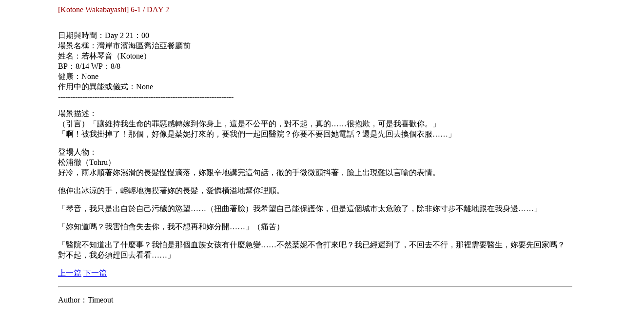

--- FILE ---
content_type: text/html
request_url: https://tdsgame.org/wangan/koto212.htm
body_size: 990
content:
<html>
<head>
<title>奇幻修士會</title>
<meta http-equiv="Content-Type" content="text/html; charset=big5">
</head>

<body bgcolor="#FFFFFF"  text="#000000">
<center>
<table border=0 width='85%'>
<TR>
<TD NOWRAP valign=middle align=center width="1%"></TD>
      <TD ALIGN=LEFT WIDTH=99%> 
        <p><font color="#990000">[Kotone Wakabayashi] 6-1 / DAY 2</font></p><br>
        日期與時間：Day 2 21：00<br>
        場景名稱：灣岸市濱海區喬治亞餐廳前<br>
        姓名：若林琴音（Kotone）<br>
        BP：8/14 WP：8/8<br>
        健康：None<br>
        作用中的異能或儀式：None<br>
        ------------------------------------------------------------------------
        <p>場景描述：<br>
          （引言）「讓維持我生命的罪惡感轉嫁到你身上，這是不公平的，對不起，真的……很抱歉，可是我喜歡你。」<br>
          「啊！被我掛掉了！那個，好像是棻妮打來的，要我們一起回醫院？你要不要回她電話？還是先回去換個衣服……」</p>
        <p>登場人物：<br>
          松浦徹（Tohru）<br>
          好冷，雨水順著妳濕滑的長髮慢慢滴落，妳艱辛地講完這句話，徹的手微微顫抖著，臉上出現難以言喻的表情。</p>
        <p>他伸出冰涼的手，輕輕地撫摸著妳的長髮，愛憐橫溢地幫你理順。</p>
        <p>「琴音，我只是出自於自己污穢的慾望……（扭曲著臉）我希望自己能保護你，但是這個城市太危險了，除非妳寸步不離地跟在我身邊……」</p>
        <p>「妳知道嗎？我害怕會失去你，我不想再和妳分開……」（痛苦）</p>
        <p>「醫院不知道出了什麼事？我怕是那個血族女孩有什麼急變……不然棻妮不會打來吧？我已經遲到了，不回去不行，那裡需要醫生，妳要先回家嗎？對不起，我必須趕回去看看……」</p>
<p><A HREF="koto211.htm" align="right">上一篇</A>
<A HREF="koto213.htm" align="right">下一篇</A></p>
<p></p><hr>
        <p>Author：Timeout</p>
    </TD>
</TR>
</Table>
</center>
</body>
</html>